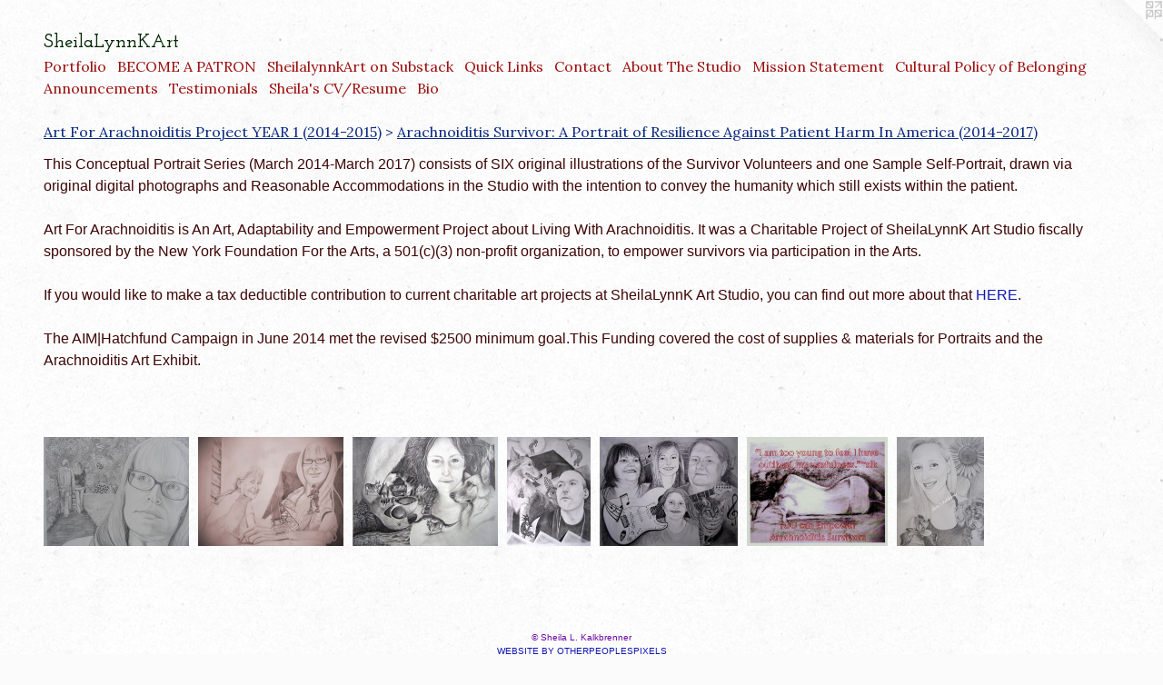

--- FILE ---
content_type: text/html;charset=utf-8
request_url: https://sheilalynnkart.com/section/396432-Arachnoiditis%20Survivor%3A%20A%20Portrait%20of%20Resilience%20Against%20Patient%20Harm%20In%20America%20%282014-2017%29.html
body_size: 9301
content:
<!doctype html><html class="no-js has-flex-styles p-section mobile-title-align--center l-flowing has-mobile-menu-icon--left p-museum mobile-menu-align--center has-text-before-previews "><head><meta charset="utf-8" /><meta content="IE=edge" http-equiv="X-UA-Compatible" /><meta http-equiv="X-OPP-Site-Id" content="18167" /><meta http-equiv="X-OPP-Revision" content="9269" /><meta http-equiv="X-OPP-Locke-Environment" content="production" /><meta http-equiv="X-OPP-Locke-Release" content="v0.0.141" /><title>SheilaLynnKArt </title><link rel="canonical" href="https://sheilalynnkart.com/section/396432-Arachnoiditis%20Survivor%3a%20A%20Portrait%20of%20Resilience%20Against%20Patient%20Harm%20In%20America%20%282014-2017%29.html" /><meta content="website" property="og:type" /><meta property="og:url" content="https://sheilalynnkart.com/section/396432-Arachnoiditis%20Survivor%3a%20A%20Portrait%20of%20Resilience%20Against%20Patient%20Harm%20In%20America%20%282014-2017%29.html" /><meta property="og:title" content="Arachnoiditis Survivor: A Portrait of Resilience Against Patient Harm In America (2014-2017)" /><meta content="width=device-width, initial-scale=1" name="viewport" /><link type="text/css" rel="stylesheet" href="//cdnjs.cloudflare.com/ajax/libs/normalize/3.0.2/normalize.min.css" /><link type="text/css" rel="stylesheet" media="only all" href="//maxcdn.bootstrapcdn.com/font-awesome/4.3.0/css/font-awesome.min.css" /><link type="text/css" rel="stylesheet" media="not all and (min-device-width: 600px) and (min-device-height: 600px)" href="/release/locke/production/v0.0.141/css/small.css" /><link type="text/css" rel="stylesheet" media="only all and (min-device-width: 600px) and (min-device-height: 600px)" href="/release/locke/production/v0.0.141/css/large-flowing.css" /><link type="text/css" rel="stylesheet" media="not all and (min-device-width: 600px) and (min-device-height: 600px)" href="/r17697975900000009269/css/small-site.css" /><link type="text/css" rel="stylesheet" media="only all and (min-device-width: 600px) and (min-device-height: 600px)" href="/r17697975900000009269/css/large-site.css" /><link type="text/css" rel="stylesheet" media="only all and (min-device-width: 600px) and (min-device-height: 600px)" href="//fonts.googleapis.com/css?family=Josefin+Slab:600" /><link type="text/css" rel="stylesheet" media="only all and (min-device-width: 600px) and (min-device-height: 600px)" href="//fonts.googleapis.com/css?family=Lora:400" /><link type="text/css" rel="stylesheet" media="not all and (min-device-width: 600px) and (min-device-height: 600px)" href="//fonts.googleapis.com/css?family=Lora:400&amp;text=MENUHomePrtfliBCO%20ATRShaynkubscQLdg%27V%2F" /><link type="text/css" rel="stylesheet" media="not all and (min-device-width: 600px) and (min-device-height: 600px)" href="//fonts.googleapis.com/css?family=Josefin+Slab:600&amp;text=SheilaLynKArt%20" /><script>window.OPP = window.OPP || {};
OPP.modernMQ = 'only all';
OPP.smallMQ = 'not all and (min-device-width: 600px) and (min-device-height: 600px)';
OPP.largeMQ = 'only all and (min-device-width: 600px) and (min-device-height: 600px)';
OPP.downURI = '/x/1/6/7/18167/.down';
OPP.gracePeriodURI = '/x/1/6/7/18167/.grace_period';
OPP.imgL = function (img) {
  !window.lazySizes && img.onerror();
};
OPP.imgE = function (img) {
  img.onerror = img.onload = null;
  img.src = img.getAttribute('data-src');
  //img.srcset = img.getAttribute('data-srcset');
};</script><script src="/release/locke/production/v0.0.141/js/modernizr.js"></script><script src="/release/locke/production/v0.0.141/js/masonry.js"></script><script src="/release/locke/production/v0.0.141/js/respimage.js"></script><script src="/release/locke/production/v0.0.141/js/ls.aspectratio.js"></script><script src="/release/locke/production/v0.0.141/js/lazysizes.js"></script><script src="/release/locke/production/v0.0.141/js/large.js"></script><script>if (!Modernizr.mq('only all')) { document.write('<link type="text/css" rel="stylesheet" href="/release/locke/production/v0.0.141/css/minimal.css">') }</script><meta name="google-site-verification" content="dZ4HHQnSuiShk-s8Ji8nT-cCsoGDiDFsF5xXu3BXb0Q" /><style>.flex-spacer {
  width: 139.13725px;
  -webkit-box-flex: 10.435294;
  -ms-flex-positive: 10.435294;
  flex-grow: 10.435294;
}

#preview-0, #preview-1, #preview-2 {
  width: 159.93443px;
  -webkit-box-flex: 11.995082;
  -ms-flex-positive: 11.995082;
  flex-grow: 11.995082;
}

#preview-3 {
  width: 91.962616px;
  -webkit-box-flex: 6.8971963;
  -ms-flex-positive: 6.8971963;
  flex-grow: 6.8971963;
}

#preview-4 {
  width: 151.86885px;
  -webkit-box-flex: 11.390164;
  -ms-flex-positive: 11.390164;
  flex-grow: 11.390164;
}

#preview-5 {
  width: 154.42622px;
  -webkit-box-flex: 11.581967;
  -ms-flex-positive: 11.581967;
  flex-grow: 11.581967;
}

#preview-6 {
  width: 95.89984px;
  -webkit-box-flex: 7.192488;
  -ms-flex-positive: 7.192488;
  flex-grow: 7.192488;
}

#preview-0, #preview-1, #preview-2 {
  max-width: 1626px;
}

#preview-3 {
  max-width: 984px;
}

#preview-4 {
  max-width: 1544px;
}

#preview-5 {
  max-width: 1570px;
}

#preview-6 {
  max-width: 1532px;
}

.preview-placeholder, .preview-image {
  font-size: 13.333333px;
}

@media (min-width: 1296px) {

  
  
  .flex-spacer {
    min-width: 139.13725px;
    width: 10.435294%;
  }
  
  #preview-0, #preview-1, #preview-2 {
    min-width: 159.93443px;
    width: 11.995082%;
  }
  
  #preview-3 {
    min-width: 91.962616px;
    width: 6.8971963%;
  }
  
  #preview-4 {
    min-width: 151.86885px;
    width: 11.390164%;
  }
  
  #preview-5 {
    min-width: 154.42622px;
    width: 11.581967%;
  }
  
  #preview-6 {
    min-width: 95.89984px;
    width: 7.192488%;
  }
  
  
  


}

@media (min-width: 4800px) {

  .preview-placeholder, .preview-image {
    font-size: 48.373333px;
  }

}</style><script>(function(i,s,o,g,r,a,m){i['GoogleAnalyticsObject']=r;i[r]=i[r]||function(){
(i[r].q=i[r].q||[]).push(arguments)},i[r].l=1*new Date();a=s.createElement(o),
m=s.getElementsByTagName(o)[0];a.async=1;a.src=g;m.parentNode.insertBefore(a,m)
})(window,document,'script','//www.google-analytics.com/analytics.js','ga');
ga('create', 'UA-42084964-1', 'auto');
ga('send', 'pageview');</script></head><body><a class=" logo hidden--small" href="http://otherpeoplespixels.com/ref/sheilalynnkart.com" title="Website by OtherPeoplesPixels" target="_blank"></a><header id="header"><a class=" site-title" href="/home.html"><span class=" site-title-text u-break-word">SheilaLynnKArt </span><div class=" site-title-media"></div></a><a id="mobile-menu-icon" class="mobile-menu-icon hidden--no-js hidden--large"><svg viewBox="0 0 21 17" width="21" height="17" fill="currentColor"><rect x="0" y="0" width="21" height="3" rx="0"></rect><rect x="0" y="7" width="21" height="3" rx="0"></rect><rect x="0" y="14" width="21" height="3" rx="0"></rect></svg></a></header><nav class=" hidden--large"><ul class=" site-nav"><li class="nav-item nav-home "><a class="nav-link " href="/home.html">Home</a></li><li class="nav-item expanded nav-museum "><a class="nav-link " href="/section/139688.html">Portfolio</a><ul><li class="nav-gallery nav-item expanded "><a class="nav-link " href="/artwork/5224460-2023%20Art%2c%20Blog%20Posts%2c%20Rewards4Patrons.html">2023 Art, Blog Posts, Rewards4U</a></li><li class="nav-gallery nav-item expanded "><a class="nav-link " href="/artwork/5017061-2022%20Art%2c%20Blog%20Posts%2c%20Events%2c%20Studio%20News.html">2022Art,Events,BlogPosts</a></li><li class="nav-gallery nav-item expanded "><a class="nav-link " href="/artwork/5017032-2021%20Art%2c%20Blog%20Posts%2c%20Events%2c%20Studio%20News.html">2021Art,Events,BlogPosts</a></li><li class="nav-gallery nav-item expanded "><a class="nav-link " href="/artwork/5016951-2020%20Art%2c%20Blog%20Posts%2c%20Events%2c%20Studio%20News.html">2020Art,Events,BlogPosts</a></li><li class="nav-item expanded nav-museum "><a class="nav-link " href="/section/461139-Green%20Matters2016-2020.html">Green Matters2016-2020</a><ul><li class="nav-gallery nav-item "><a class="nav-link " href="/section/463217-Organic%20Installation%3b%20Tree%20Project%20.html">Tree Project 2017~2018</a></li><li class="nav-gallery nav-item "><a class="nav-link " href="/section/429639-From%20The%20Wild%20to%20the%20Pantry%202016.html">Wild Edibles 2016</a></li><li class="nav-gallery nav-item "><a class="nav-link " href="/section/454426-Wild%20Craft%20Activities.html">Wild Craft Activities</a></li><li class="nav-gallery nav-item "><a class="nav-link " href="/section/460722-2017%20Trash%20Free%20Challenge.html">Trash Free</a></li><li class="nav-gallery nav-item "><a class="nav-link " href="/section/4611390000000.html">More Green Matters2016-2020</a></li></ul></li><li class="nav-item expanded nav-museum "><a class="nav-link " href="/section/140373-Photo%20Stock%2c%20Prints%2c%20and%20Posters.html">Photo Stock, Prints, and Posters</a><ul><li class="nav-gallery nav-item "><a class="nav-link " href="/section/451787-Digital%20Photostock%20Collection%202017.html">Photostock 2017</a></li><li class="nav-gallery nav-item "><a class="nav-link " href="/section/366542-Flowers%202010%7e2016.html">Flowers</a></li><li class="nav-gallery nav-item "><a class="nav-link " href="/section/423691-Fine%20Food%20Art.html">Food Art</a></li><li class="nav-gallery nav-item "><a class="nav-link " href="/section/372564-One%20Life%20Photo%20Collection%202013.html">One Life Photos 2013</a></li><li class="nav-gallery nav-item "><a class="nav-link " href="/section/365984-Into%20The%20Fire%202013.html">Fire Photos 2013</a></li><li class="nav-gallery nav-item "><a class="nav-link " href="/section/350040-Featured%20Photography%20Favorites.html">PhotoFaves2012</a></li><li class="nav-gallery nav-item "><a class="nav-link " href="/section/321349-Grace%20Happens%202012.html">Grace Happens 2012</a></li></ul></li><li class="nav-item expanded nav-museum "><a class="nav-link " href="/section/139693-Painting%2796-2017.html">Painting'96-2017</a><ul><li class="nav-gallery nav-item "><a class="nav-link " href="/section/451693-2017.html">2017</a></li><li class="nav-gallery nav-item "><a class="nav-link " href="/section/429357-2016.html">2016</a></li><li class="nav-gallery nav-item "><a class="nav-link " href="/section/393408-2014-2015.html">2014-2015</a></li><li class="nav-gallery nav-item "><a class="nav-link " href="/section/372958-2011-2013.html">2011-2013</a></li><li class="nav-gallery nav-item "><a class="nav-link " href="/section/372957-2008-2010.html">2008-2010</a></li><li class="nav-item nav-museum "><a class="nav-link " href="/section/360916-Murals%20.html">Murals </a><ul><li class="nav-gallery nav-item "><a class="nav-link " href="/section/145747-Aquaria%20Mural.html">Aquaria Mural</a></li><li class="nav-gallery nav-item "><a class="nav-link " href="/section/3609160000000.html">More Murals </a></li></ul></li><li class="nav-gallery nav-item "><a class="nav-link " href="/section/145743-Impression%20Collision%202001.html">Impression Collision 2001</a></li><li class="nav-gallery nav-item "><a class="nav-link " href="/section/145746-Abstract%20impressions%202000.html">Abstract Painting</a></li><li class="nav-gallery nav-item "><a class="nav-link " href="/section/145742-Second%20Impressions%201999.html">Second Impressions 1999</a></li><li class="nav-gallery nav-item "><a class="nav-link " href="/section/139695-1996%20Impressions.html">1996 Impressions</a></li></ul></li><li class="nav-item expanded nav-museum "><a class="nav-link " href="/section/139694-Portraits2012-2018%20.html">Portraits2012-2018</a><ul><li class="nav-gallery nav-item "><a class="nav-link " href="/section/327331-Classical%20Portrait%20Gallery%20.html">Classical Portraits</a></li><li class="nav-gallery nav-item "><a class="nav-link " href="/section/393147-Conceptual%20Portraits.html">Conceptual Portraits</a></li><li class="nav-gallery nav-item "><a class="nav-link " href="/section/393148-Pet%20Portraits.html">Pet Portraits
</a></li></ul></li><li class="nav-item expanded nav-museum "><a class="nav-link " href="/section/442602-Drawing%20%26%20Illustration.html">Drawing &amp; Illustration</a><ul><li class="nav-gallery nav-item "><a class="nav-link " href="/section/442763-Wellness%20Garden%20Art%20.html">Wellness Garden Art</a></li><li class="nav-item nav-museum "><a class="nav-link " href="/section/140371-Archived%20sketches.html">Archived sketches</a><ul><li class="nav-gallery nav-item "><a class="nav-link " href="/section/393149-Conceptual%20Drawings.html">Conceptual Drawings</a></li><li class="nav-gallery nav-item "><a class="nav-link " href="/section/393150-Doodles.html">Doodles</a></li><li class="nav-gallery nav-item "><a class="nav-link " href="/section/386755-Observational%20drawings.html">Figure Drawing</a></li><li class="nav-gallery nav-item "><a class="nav-link " href="/section/386626-Root%3a30%20Day%20Journal%20Project%2c%20sharing%20a%20personal%20creative%20journey.html">Art Journal</a></li></ul></li><li class="nav-gallery nav-item "><a class="nav-link " href="/section/4426020000000.html">More Drawing &amp; Illustration</a></li></ul></li><li class="nav-gallery nav-item expanded "><a class="nav-link " href="/section/352905-Adventures%20in%20Creative%20Writing.html">Creative Non-fiction</a></li><li class="nav-item expanded nav-museum "><a class="nav-link " href="/section/219607-Creative%20Community%20Action.html">Arts Services </a><ul><li class="nav-gallery nav-item expanded "><a class="nav-link " href="/section/397153-Belfast%20Organization%20For%20Artists.html">Belfast Organization For Artists</a></li><li class="nav-item expanded nav-museum "><a class="nav-link " href="/section/445470-SWAN%20Days%20Allegany%20County%20NY.html">SWAN Day </a><ul><li class="nav-gallery nav-item "><a class="nav-link " href="/section/487520-2020%20SWAN%20Days%20Allegany%20County%20NY.html">SWAN Days 2020</a></li><li class="nav-gallery nav-item "><a class="nav-link " href="/section/474529-2019%20SWAN%20Days%20Allegany%20County%20NY%20.html">SWAN Days 2019</a></li><li class="nav-gallery nav-item "><a class="nav-link " href="/section/458311-SWAN%20Day%20Allegany%20County%20NY%202018.html">SWAN Day 2018</a></li><li class="nav-gallery nav-item "><a class="nav-link " href="/section/445605-SWAN%20Days%20Allegany%20County%20NY%202017.html">SWAN Day 2017</a></li><li class="nav-gallery nav-item "><a class="nav-link " href="/section/429212-SWAN%20DAYs%20ALLEGANY%20COUNTY%20NY%202016.html">SWAN DAY </a></li><li class="nav-gallery nav-item "><a class="nav-link " href="/section/4454700000000.html">More SWAN Day </a></li></ul></li><li class="nav-item expanded nav-museum "><a class="nav-link " href="/section/390864-Art%20for%20Arachnoiditis%20Awareness.html">Art For Arachnoiditis </a><ul><li class="nav-gallery nav-item expanded "><a class="nav-link " href="/section/394591-About%20Arachnoiditis.html">About Arachnoiditis</a></li><li class="nav-gallery nav-item expanded "><a class="nav-link " href="/section/458115-The%20Art%20For%20Arachnoiditis%20Project%20The%20Final%20Year.html">YEAR 4 Art For Arachnoiditis </a></li><li class="nav-gallery nav-item expanded "><a class="nav-link " href="/section/441749-The%20Art%20For%20Arachnoiditis%20Project%20YEAR%203.html">Art For Arachnoiditis~3</a></li><li class="nav-gallery nav-item expanded "><a class="nav-link " href="/section/404086-Art%20For%20Arachnoiditis%20SHOP.html">Art For Arachnoiditis SHOP</a></li><li class="nav-gallery nav-item expanded "><a class="nav-link " href="/section/414534-The%20Art%20For%20Arachnoiditis%20Project%20YEAR2%28May%202015-%20May%202016%29.html">The Art For Arachnoiditis Project YEAR2
(May 2015- May 2016)</a></li><li class="nav-item expanded nav-museum "><a class="nav-link " href="/section/414535-Art%20For%20Arachnoiditis%20Project%20YEAR%201%20%282014-2015%29.html">Art For Arachnoiditis Project YEAR 1 (2014-2015)</a><ul><li class="nav-gallery nav-item expanded "><a class="nav-link " href="/section/408307-FIRST%20Arachnoiditis%20Survivors%27%20Art%20Exhibit%20.html">Art By Survivors</a></li><li class="nav-item expanded nav-museum "><a class="selected nav-link " href="/section/396432-Arachnoiditis%20Survivor%3a%20A%20Portrait%20of%20Resilience%20Against%20Patient%20Harm%20In%20America%20%282014-2017%29.html">Arachnoiditis Survivor: A Portrait of Resilience Against Patient Harm In America (2014-2017)</a><ul><li class="nav-gallery nav-item expanded "><a class="nav-link " href="/section/418719-Survivor%20Portrait%20for%20Kimberly%20.html">Survivor Portrait for Kimberly </a></li><li class="nav-gallery nav-item expanded "><a class="nav-link " href="/section/418718-Survivor%20Portrait%20for%20Karen%20.html">Survivor Portrait for Karen </a></li><li class="nav-gallery nav-item expanded "><a class="nav-link " href="/section/410388-Survivor%20Portrait%20for%20Melanie%20Lamb.html">Survivor Portrait for Melanie Lamb</a></li><li class="nav-gallery nav-item expanded "><a class="nav-link " href="/section/406535-Survivor%20Portrait%20for%20Kenny%20Brooks.html">Survivor Portrait for Kenny Brooks</a></li><li class="nav-gallery nav-item expanded "><a class="nav-link " href="/section/404803-Survivor%20Portrait%20for%20Jack%20Pavlekovich.html">Survivor Portrait for Jack Pavlekovich</a></li><li class="nav-gallery nav-item expanded "><a class="nav-link " href="/section/418720-Project%20Launch%202014.html">Project Launch 2014</a></li><li class="nav-gallery nav-item expanded "><a class="nav-link " href="/section/3964320000000.html">More Arachnoiditis Survivor: A Portrait of Resilience Against Patient Harm In America (2014-2017)</a></li></ul></li><li class="nav-gallery nav-item expanded "><a class="nav-link " href="/section/391674-Arachnoiditis%20In%20Real%20LifeDigital%20Photography%20Series%20.html">Arachnoiditis In Real Life
Digital Photography Series </a></li><li class="nav-gallery nav-item expanded "><a class="nav-link " href="/section/396627-Empowerment%20Project%20Website%20for%20Arachnoiditis%20Survivors.html">Empowerment Project Website for Arachnoiditis Survivors</a></li><li class="nav-gallery nav-item expanded "><a class="nav-link " href="/section/4145350000000.html">More Art For Arachnoiditis Project YEAR 1 (2014-2015)</a></li></ul></li><li class="nav-gallery nav-item expanded "><a class="nav-link " href="/section/411394-Testimonials%20%26%20Endorsements%20.html">Testimonials </a></li><li class="nav-gallery nav-item expanded "><a class="nav-link " href="/artwork/5165369-Art%20For%20Arachnoiditis%20.html">More Art For Arachnoiditis </a></li></ul></li><li class="nav-gallery nav-item expanded "><a class="nav-link " href="/section/414541-Allegany%20Arts%20Association%20.html">Allegany Arts Association</a></li><li class="nav-gallery nav-item expanded "><a class="nav-link " href="/section/414546-B%7eArter%20For%20Art%20Program.html">B~Arter For Art Program</a></li><li class="nav-gallery nav-item expanded "><a class="nav-link " href="/section/414545-The%20Empowering%20Alliance%20.html">The Empowering Alliance </a></li><li class="nav-gallery nav-item expanded "><a class="nav-link " href="/section/414543-Music%20On%20The%20Lawn.html">Music On The Lawn</a></li><li class="nav-gallery nav-item expanded "><a class="nav-link " href="/section/414540-COMMUNITY%20ACTION%20ANGELS.html">COMMUNITY ACTION ANGELS</a></li><li class="nav-gallery nav-item expanded "><a class="nav-link " href="/artwork/3158849-%22The%20Sound%20of%20Hope%22June%201st%20at%207pmUlysses%2c%20PA.html">More Arts Services </a></li></ul></li><li class="nav-item expanded nav-museum "><a class="nav-link " href="/section/428199-Affordable%20Events%20.html">Affordable Events</a><ul><li class="nav-item nav-museum "><a class="nav-link " href="/section/432988-Creative%20Wellness%20Circle.html">Wellness Circle </a><ul><li class="nav-gallery nav-item "><a class="nav-link " href="/artwork/5293883-October%20.html">2024 Circle</a></li><li class="nav-gallery nav-item "><a class="nav-link " href="/section/475995-2019%20Creative%20Wellness%20Circle%20.html">2019 Circle</a></li><li class="nav-gallery nav-item "><a class="nav-link " href="/section/461206-2018%20Creative%20Wellness%20Circles.html">2018 Wellness Circle Activities </a></li><li class="nav-gallery nav-item "><a class="nav-link " href="/section/461203-Wellness%20Circles%202017.html">Wellness Circles 2017</a></li><li class="nav-gallery nav-item "><a class="nav-link " href="/section/461204-Wellness%20Circle%20Activities%202016.html">2016Wellness Circles </a></li></ul></li><li class="nav-gallery nav-item "><a class="nav-link " href="/section/461668-Creative%20Wellness%20Works%20.html">Creative Wellness Works </a></li><li class="nav-gallery nav-item "><a class="nav-link " href="/section/459606-Small%20Business%20Saturday.html">#ShopSmall Activities</a></li><li class="nav-item nav-museum "><a class="nav-link " href="/section/450911-Artists%20Among%20Us%20.html">Artists Among Us </a><ul><li class="nav-gallery nav-item "><a class="nav-link " href="/section/466884-Artists%20Among%20Us%202018.html">Artists Among Us 2018</a></li><li class="nav-gallery nav-item "><a class="nav-link " href="/section/465480-Artists%20Among%20Us%202017.html">Artists Among Us 2017</a></li><li class="nav-gallery nav-item "><a class="nav-link " href="/artwork/4198900-PROSPECTUS%3aArtists%20Among%20Us%20.html">More Artists Among Us </a></li></ul></li><li class="nav-item nav-museum "><a class="nav-link " href="/section/435616-Remembering%20Special%20Events.html">Events Remembered</a><ul><li class="nav-gallery nav-item "><a class="nav-link " href="/section/139698-News%20Images.html">News Images</a></li><li class="nav-item nav-museum "><a class="nav-link " href="/section/378251-2013%20Show%3aA%20Round%20Now%20In%20A%20Square%20Time%20.html">2013 Show</a><ul><li class="nav-item nav-museum "><a class="nav-link " href="/section/139692-Facing%20phases.html">Facing phases</a><ul><li class="nav-gallery nav-item "><a class="nav-link " href="/section/139701-Still%20Standing%20Installed.html">Still Standing Installed</a></li><li class="nav-gallery nav-item "><a class="nav-link " href="/section/140376-Sherman%20Street%20Garden%20Project.html">Sherman Street Garden Project
</a></li><li class="nav-gallery nav-item "><a class="nav-link " href="/section/194311-A%20World%20Within.html">A World Within</a></li></ul></li><li class="nav-gallery nav-item "><a class="nav-link " href="/section/381028-Mandala%20Project.html">Mandala Project</a></li><li class="nav-gallery nav-item "><a class="nav-link " href="/section/3782510000000.html">More 2013 Show</a></li></ul></li><li class="nav-gallery nav-item "><a class="nav-link " href="/section/4356160000000.html">More Events Remembered</a></li></ul></li></ul></li><li class="nav-item expanded nav-museum "><a class="nav-link " href="/section/360894-STUDIO%20SHOP.html">Studio Shop</a><ul><li class="nav-gallery nav-item "><a class="nav-link " href="/section/530336-My%20Designs%20on%20Things%202024-2025.html">My Designs on Things 2024-2025</a></li><li class="nav-gallery nav-item "><a class="nav-link " href="/section/517758-VIDA%20Designs%202022-2023.html">VIDA Designs 2022-2023</a></li></ul></li><li class="nav-item expanded nav-museum "><a class="nav-link " href="/section/389581-About%20the%20Studio.html">About</a><ul><li class="nav-gallery nav-item "><a class="nav-link " href="/section/394675-Videos%20About%20the%20Studio%2c%20the%20Artist%2c%20and%20the%20Work.html">Videos About the Studio, the Artist, and the Work</a></li><li class="nav-gallery nav-item "><a class="nav-link " href="/section/3895810000000.html">More About</a></li></ul></li></ul></li><li class="nav-outside4 nav-item "><a target="_blank" class="nav-link " href="https://www.patreon.com/SheilaLynnKart?ty=h">BECOME A PATRON</a></li><li class="nav-outside3 nav-item "><a target="_blank" class="nav-link " href="https://substack.com/@sheilalynnkart">SheilalynnkArt on Substack</a></li><li class="nav-links nav-item "><a class="nav-link " href="/links.html">Quick Links</a></li><li class="nav-item nav-contact "><a class="nav-link " href="/contact.html">Contact</a></li><li class="nav-outside1 nav-item "><a class="nav-link " href="/section/389581-About-the-Studio.html">About The Studio</a></li><li class="nav-flex1 nav-item "><a class="nav-link " href="/page/1-Mission%20Statement%20.html">Mission Statement</a></li><li class="nav-item nav-pdf1 "><a target="_blank" class="nav-link " href="//img-cache.oppcdn.com/fixed/18167/assets/A2_ylwy0ytRRWrxj.pdf">Cultural Policy of Belonging</a></li><li class="nav-news nav-item "><a class="nav-link " href="/news.html">Announcements</a></li><li class="nav-item nav-outside0 "><a class="nav-link " href="/section/411394-Testimonials-Endorsements.html">Testimonials</a></li><li class="nav-item nav-pdf2 "><a target="_blank" class="nav-link " href="//img-cache.oppcdn.com/fixed/18167/assets/M1q2uwwInDtaskn0.pdf">Sheila's CV/Resume</a></li><li class="nav-item nav-outside2 "><a class="nav-link " href="/artwork/3052361-Biography.html">Bio</a></li></ul></nav><div class=" content"><nav class=" hidden--small" id="nav"><header><a class=" site-title" href="/home.html"><span class=" site-title-text u-break-word">SheilaLynnKArt </span><div class=" site-title-media"></div></a></header><ul class=" site-nav"><li class="nav-item nav-home "><a class="nav-link " href="/home.html">Home</a></li><li class="nav-item expanded nav-museum "><a class="nav-link " href="/section/139688.html">Portfolio</a><ul><li class="nav-gallery nav-item expanded "><a class="nav-link " href="/artwork/5224460-2023%20Art%2c%20Blog%20Posts%2c%20Rewards4Patrons.html">2023 Art, Blog Posts, Rewards4U</a></li><li class="nav-gallery nav-item expanded "><a class="nav-link " href="/artwork/5017061-2022%20Art%2c%20Blog%20Posts%2c%20Events%2c%20Studio%20News.html">2022Art,Events,BlogPosts</a></li><li class="nav-gallery nav-item expanded "><a class="nav-link " href="/artwork/5017032-2021%20Art%2c%20Blog%20Posts%2c%20Events%2c%20Studio%20News.html">2021Art,Events,BlogPosts</a></li><li class="nav-gallery nav-item expanded "><a class="nav-link " href="/artwork/5016951-2020%20Art%2c%20Blog%20Posts%2c%20Events%2c%20Studio%20News.html">2020Art,Events,BlogPosts</a></li><li class="nav-item expanded nav-museum "><a class="nav-link " href="/section/461139-Green%20Matters2016-2020.html">Green Matters2016-2020</a><ul><li class="nav-gallery nav-item "><a class="nav-link " href="/section/463217-Organic%20Installation%3b%20Tree%20Project%20.html">Tree Project 2017~2018</a></li><li class="nav-gallery nav-item "><a class="nav-link " href="/section/429639-From%20The%20Wild%20to%20the%20Pantry%202016.html">Wild Edibles 2016</a></li><li class="nav-gallery nav-item "><a class="nav-link " href="/section/454426-Wild%20Craft%20Activities.html">Wild Craft Activities</a></li><li class="nav-gallery nav-item "><a class="nav-link " href="/section/460722-2017%20Trash%20Free%20Challenge.html">Trash Free</a></li><li class="nav-gallery nav-item "><a class="nav-link " href="/section/4611390000000.html">More Green Matters2016-2020</a></li></ul></li><li class="nav-item expanded nav-museum "><a class="nav-link " href="/section/140373-Photo%20Stock%2c%20Prints%2c%20and%20Posters.html">Photo Stock, Prints, and Posters</a><ul><li class="nav-gallery nav-item "><a class="nav-link " href="/section/451787-Digital%20Photostock%20Collection%202017.html">Photostock 2017</a></li><li class="nav-gallery nav-item "><a class="nav-link " href="/section/366542-Flowers%202010%7e2016.html">Flowers</a></li><li class="nav-gallery nav-item "><a class="nav-link " href="/section/423691-Fine%20Food%20Art.html">Food Art</a></li><li class="nav-gallery nav-item "><a class="nav-link " href="/section/372564-One%20Life%20Photo%20Collection%202013.html">One Life Photos 2013</a></li><li class="nav-gallery nav-item "><a class="nav-link " href="/section/365984-Into%20The%20Fire%202013.html">Fire Photos 2013</a></li><li class="nav-gallery nav-item "><a class="nav-link " href="/section/350040-Featured%20Photography%20Favorites.html">PhotoFaves2012</a></li><li class="nav-gallery nav-item "><a class="nav-link " href="/section/321349-Grace%20Happens%202012.html">Grace Happens 2012</a></li></ul></li><li class="nav-item expanded nav-museum "><a class="nav-link " href="/section/139693-Painting%2796-2017.html">Painting'96-2017</a><ul><li class="nav-gallery nav-item "><a class="nav-link " href="/section/451693-2017.html">2017</a></li><li class="nav-gallery nav-item "><a class="nav-link " href="/section/429357-2016.html">2016</a></li><li class="nav-gallery nav-item "><a class="nav-link " href="/section/393408-2014-2015.html">2014-2015</a></li><li class="nav-gallery nav-item "><a class="nav-link " href="/section/372958-2011-2013.html">2011-2013</a></li><li class="nav-gallery nav-item "><a class="nav-link " href="/section/372957-2008-2010.html">2008-2010</a></li><li class="nav-item nav-museum "><a class="nav-link " href="/section/360916-Murals%20.html">Murals </a><ul><li class="nav-gallery nav-item "><a class="nav-link " href="/section/145747-Aquaria%20Mural.html">Aquaria Mural</a></li><li class="nav-gallery nav-item "><a class="nav-link " href="/section/3609160000000.html">More Murals </a></li></ul></li><li class="nav-gallery nav-item "><a class="nav-link " href="/section/145743-Impression%20Collision%202001.html">Impression Collision 2001</a></li><li class="nav-gallery nav-item "><a class="nav-link " href="/section/145746-Abstract%20impressions%202000.html">Abstract Painting</a></li><li class="nav-gallery nav-item "><a class="nav-link " href="/section/145742-Second%20Impressions%201999.html">Second Impressions 1999</a></li><li class="nav-gallery nav-item "><a class="nav-link " href="/section/139695-1996%20Impressions.html">1996 Impressions</a></li></ul></li><li class="nav-item expanded nav-museum "><a class="nav-link " href="/section/139694-Portraits2012-2018%20.html">Portraits2012-2018</a><ul><li class="nav-gallery nav-item "><a class="nav-link " href="/section/327331-Classical%20Portrait%20Gallery%20.html">Classical Portraits</a></li><li class="nav-gallery nav-item "><a class="nav-link " href="/section/393147-Conceptual%20Portraits.html">Conceptual Portraits</a></li><li class="nav-gallery nav-item "><a class="nav-link " href="/section/393148-Pet%20Portraits.html">Pet Portraits
</a></li></ul></li><li class="nav-item expanded nav-museum "><a class="nav-link " href="/section/442602-Drawing%20%26%20Illustration.html">Drawing &amp; Illustration</a><ul><li class="nav-gallery nav-item "><a class="nav-link " href="/section/442763-Wellness%20Garden%20Art%20.html">Wellness Garden Art</a></li><li class="nav-item nav-museum "><a class="nav-link " href="/section/140371-Archived%20sketches.html">Archived sketches</a><ul><li class="nav-gallery nav-item "><a class="nav-link " href="/section/393149-Conceptual%20Drawings.html">Conceptual Drawings</a></li><li class="nav-gallery nav-item "><a class="nav-link " href="/section/393150-Doodles.html">Doodles</a></li><li class="nav-gallery nav-item "><a class="nav-link " href="/section/386755-Observational%20drawings.html">Figure Drawing</a></li><li class="nav-gallery nav-item "><a class="nav-link " href="/section/386626-Root%3a30%20Day%20Journal%20Project%2c%20sharing%20a%20personal%20creative%20journey.html">Art Journal</a></li></ul></li><li class="nav-gallery nav-item "><a class="nav-link " href="/section/4426020000000.html">More Drawing &amp; Illustration</a></li></ul></li><li class="nav-gallery nav-item expanded "><a class="nav-link " href="/section/352905-Adventures%20in%20Creative%20Writing.html">Creative Non-fiction</a></li><li class="nav-item expanded nav-museum "><a class="nav-link " href="/section/219607-Creative%20Community%20Action.html">Arts Services </a><ul><li class="nav-gallery nav-item expanded "><a class="nav-link " href="/section/397153-Belfast%20Organization%20For%20Artists.html">Belfast Organization For Artists</a></li><li class="nav-item expanded nav-museum "><a class="nav-link " href="/section/445470-SWAN%20Days%20Allegany%20County%20NY.html">SWAN Day </a><ul><li class="nav-gallery nav-item "><a class="nav-link " href="/section/487520-2020%20SWAN%20Days%20Allegany%20County%20NY.html">SWAN Days 2020</a></li><li class="nav-gallery nav-item "><a class="nav-link " href="/section/474529-2019%20SWAN%20Days%20Allegany%20County%20NY%20.html">SWAN Days 2019</a></li><li class="nav-gallery nav-item "><a class="nav-link " href="/section/458311-SWAN%20Day%20Allegany%20County%20NY%202018.html">SWAN Day 2018</a></li><li class="nav-gallery nav-item "><a class="nav-link " href="/section/445605-SWAN%20Days%20Allegany%20County%20NY%202017.html">SWAN Day 2017</a></li><li class="nav-gallery nav-item "><a class="nav-link " href="/section/429212-SWAN%20DAYs%20ALLEGANY%20COUNTY%20NY%202016.html">SWAN DAY </a></li><li class="nav-gallery nav-item "><a class="nav-link " href="/section/4454700000000.html">More SWAN Day </a></li></ul></li><li class="nav-item expanded nav-museum "><a class="nav-link " href="/section/390864-Art%20for%20Arachnoiditis%20Awareness.html">Art For Arachnoiditis </a><ul><li class="nav-gallery nav-item expanded "><a class="nav-link " href="/section/394591-About%20Arachnoiditis.html">About Arachnoiditis</a></li><li class="nav-gallery nav-item expanded "><a class="nav-link " href="/section/458115-The%20Art%20For%20Arachnoiditis%20Project%20The%20Final%20Year.html">YEAR 4 Art For Arachnoiditis </a></li><li class="nav-gallery nav-item expanded "><a class="nav-link " href="/section/441749-The%20Art%20For%20Arachnoiditis%20Project%20YEAR%203.html">Art For Arachnoiditis~3</a></li><li class="nav-gallery nav-item expanded "><a class="nav-link " href="/section/404086-Art%20For%20Arachnoiditis%20SHOP.html">Art For Arachnoiditis SHOP</a></li><li class="nav-gallery nav-item expanded "><a class="nav-link " href="/section/414534-The%20Art%20For%20Arachnoiditis%20Project%20YEAR2%28May%202015-%20May%202016%29.html">The Art For Arachnoiditis Project YEAR2
(May 2015- May 2016)</a></li><li class="nav-item expanded nav-museum "><a class="nav-link " href="/section/414535-Art%20For%20Arachnoiditis%20Project%20YEAR%201%20%282014-2015%29.html">Art For Arachnoiditis Project YEAR 1 (2014-2015)</a><ul><li class="nav-gallery nav-item expanded "><a class="nav-link " href="/section/408307-FIRST%20Arachnoiditis%20Survivors%27%20Art%20Exhibit%20.html">Art By Survivors</a></li><li class="nav-item expanded nav-museum "><a class="selected nav-link " href="/section/396432-Arachnoiditis%20Survivor%3a%20A%20Portrait%20of%20Resilience%20Against%20Patient%20Harm%20In%20America%20%282014-2017%29.html">Arachnoiditis Survivor: A Portrait of Resilience Against Patient Harm In America (2014-2017)</a><ul><li class="nav-gallery nav-item expanded "><a class="nav-link " href="/section/418719-Survivor%20Portrait%20for%20Kimberly%20.html">Survivor Portrait for Kimberly </a></li><li class="nav-gallery nav-item expanded "><a class="nav-link " href="/section/418718-Survivor%20Portrait%20for%20Karen%20.html">Survivor Portrait for Karen </a></li><li class="nav-gallery nav-item expanded "><a class="nav-link " href="/section/410388-Survivor%20Portrait%20for%20Melanie%20Lamb.html">Survivor Portrait for Melanie Lamb</a></li><li class="nav-gallery nav-item expanded "><a class="nav-link " href="/section/406535-Survivor%20Portrait%20for%20Kenny%20Brooks.html">Survivor Portrait for Kenny Brooks</a></li><li class="nav-gallery nav-item expanded "><a class="nav-link " href="/section/404803-Survivor%20Portrait%20for%20Jack%20Pavlekovich.html">Survivor Portrait for Jack Pavlekovich</a></li><li class="nav-gallery nav-item expanded "><a class="nav-link " href="/section/418720-Project%20Launch%202014.html">Project Launch 2014</a></li><li class="nav-gallery nav-item expanded "><a class="nav-link " href="/section/3964320000000.html">More Arachnoiditis Survivor: A Portrait of Resilience Against Patient Harm In America (2014-2017)</a></li></ul></li><li class="nav-gallery nav-item expanded "><a class="nav-link " href="/section/391674-Arachnoiditis%20In%20Real%20LifeDigital%20Photography%20Series%20.html">Arachnoiditis In Real Life
Digital Photography Series </a></li><li class="nav-gallery nav-item expanded "><a class="nav-link " href="/section/396627-Empowerment%20Project%20Website%20for%20Arachnoiditis%20Survivors.html">Empowerment Project Website for Arachnoiditis Survivors</a></li><li class="nav-gallery nav-item expanded "><a class="nav-link " href="/section/4145350000000.html">More Art For Arachnoiditis Project YEAR 1 (2014-2015)</a></li></ul></li><li class="nav-gallery nav-item expanded "><a class="nav-link " href="/section/411394-Testimonials%20%26%20Endorsements%20.html">Testimonials </a></li><li class="nav-gallery nav-item expanded "><a class="nav-link " href="/artwork/5165369-Art%20For%20Arachnoiditis%20.html">More Art For Arachnoiditis </a></li></ul></li><li class="nav-gallery nav-item expanded "><a class="nav-link " href="/section/414541-Allegany%20Arts%20Association%20.html">Allegany Arts Association</a></li><li class="nav-gallery nav-item expanded "><a class="nav-link " href="/section/414546-B%7eArter%20For%20Art%20Program.html">B~Arter For Art Program</a></li><li class="nav-gallery nav-item expanded "><a class="nav-link " href="/section/414545-The%20Empowering%20Alliance%20.html">The Empowering Alliance </a></li><li class="nav-gallery nav-item expanded "><a class="nav-link " href="/section/414543-Music%20On%20The%20Lawn.html">Music On The Lawn</a></li><li class="nav-gallery nav-item expanded "><a class="nav-link " href="/section/414540-COMMUNITY%20ACTION%20ANGELS.html">COMMUNITY ACTION ANGELS</a></li><li class="nav-gallery nav-item expanded "><a class="nav-link " href="/artwork/3158849-%22The%20Sound%20of%20Hope%22June%201st%20at%207pmUlysses%2c%20PA.html">More Arts Services </a></li></ul></li><li class="nav-item expanded nav-museum "><a class="nav-link " href="/section/428199-Affordable%20Events%20.html">Affordable Events</a><ul><li class="nav-item nav-museum "><a class="nav-link " href="/section/432988-Creative%20Wellness%20Circle.html">Wellness Circle </a><ul><li class="nav-gallery nav-item "><a class="nav-link " href="/artwork/5293883-October%20.html">2024 Circle</a></li><li class="nav-gallery nav-item "><a class="nav-link " href="/section/475995-2019%20Creative%20Wellness%20Circle%20.html">2019 Circle</a></li><li class="nav-gallery nav-item "><a class="nav-link " href="/section/461206-2018%20Creative%20Wellness%20Circles.html">2018 Wellness Circle Activities </a></li><li class="nav-gallery nav-item "><a class="nav-link " href="/section/461203-Wellness%20Circles%202017.html">Wellness Circles 2017</a></li><li class="nav-gallery nav-item "><a class="nav-link " href="/section/461204-Wellness%20Circle%20Activities%202016.html">2016Wellness Circles </a></li></ul></li><li class="nav-gallery nav-item "><a class="nav-link " href="/section/461668-Creative%20Wellness%20Works%20.html">Creative Wellness Works </a></li><li class="nav-gallery nav-item "><a class="nav-link " href="/section/459606-Small%20Business%20Saturday.html">#ShopSmall Activities</a></li><li class="nav-item nav-museum "><a class="nav-link " href="/section/450911-Artists%20Among%20Us%20.html">Artists Among Us </a><ul><li class="nav-gallery nav-item "><a class="nav-link " href="/section/466884-Artists%20Among%20Us%202018.html">Artists Among Us 2018</a></li><li class="nav-gallery nav-item "><a class="nav-link " href="/section/465480-Artists%20Among%20Us%202017.html">Artists Among Us 2017</a></li><li class="nav-gallery nav-item "><a class="nav-link " href="/artwork/4198900-PROSPECTUS%3aArtists%20Among%20Us%20.html">More Artists Among Us </a></li></ul></li><li class="nav-item nav-museum "><a class="nav-link " href="/section/435616-Remembering%20Special%20Events.html">Events Remembered</a><ul><li class="nav-gallery nav-item "><a class="nav-link " href="/section/139698-News%20Images.html">News Images</a></li><li class="nav-item nav-museum "><a class="nav-link " href="/section/378251-2013%20Show%3aA%20Round%20Now%20In%20A%20Square%20Time%20.html">2013 Show</a><ul><li class="nav-item nav-museum "><a class="nav-link " href="/section/139692-Facing%20phases.html">Facing phases</a><ul><li class="nav-gallery nav-item "><a class="nav-link " href="/section/139701-Still%20Standing%20Installed.html">Still Standing Installed</a></li><li class="nav-gallery nav-item "><a class="nav-link " href="/section/140376-Sherman%20Street%20Garden%20Project.html">Sherman Street Garden Project
</a></li><li class="nav-gallery nav-item "><a class="nav-link " href="/section/194311-A%20World%20Within.html">A World Within</a></li></ul></li><li class="nav-gallery nav-item "><a class="nav-link " href="/section/381028-Mandala%20Project.html">Mandala Project</a></li><li class="nav-gallery nav-item "><a class="nav-link " href="/section/3782510000000.html">More 2013 Show</a></li></ul></li><li class="nav-gallery nav-item "><a class="nav-link " href="/section/4356160000000.html">More Events Remembered</a></li></ul></li></ul></li><li class="nav-item expanded nav-museum "><a class="nav-link " href="/section/360894-STUDIO%20SHOP.html">Studio Shop</a><ul><li class="nav-gallery nav-item "><a class="nav-link " href="/section/530336-My%20Designs%20on%20Things%202024-2025.html">My Designs on Things 2024-2025</a></li><li class="nav-gallery nav-item "><a class="nav-link " href="/section/517758-VIDA%20Designs%202022-2023.html">VIDA Designs 2022-2023</a></li></ul></li><li class="nav-item expanded nav-museum "><a class="nav-link " href="/section/389581-About%20the%20Studio.html">About</a><ul><li class="nav-gallery nav-item "><a class="nav-link " href="/section/394675-Videos%20About%20the%20Studio%2c%20the%20Artist%2c%20and%20the%20Work.html">Videos About the Studio, the Artist, and the Work</a></li><li class="nav-gallery nav-item "><a class="nav-link " href="/section/3895810000000.html">More About</a></li></ul></li></ul></li><li class="nav-outside4 nav-item "><a target="_blank" class="nav-link " href="https://www.patreon.com/SheilaLynnKart?ty=h">BECOME A PATRON</a></li><li class="nav-outside3 nav-item "><a target="_blank" class="nav-link " href="https://substack.com/@sheilalynnkart">SheilalynnkArt on Substack</a></li><li class="nav-links nav-item "><a class="nav-link " href="/links.html">Quick Links</a></li><li class="nav-item nav-contact "><a class="nav-link " href="/contact.html">Contact</a></li><li class="nav-outside1 nav-item "><a class="nav-link " href="/section/389581-About-the-Studio.html">About The Studio</a></li><li class="nav-flex1 nav-item "><a class="nav-link " href="/page/1-Mission%20Statement%20.html">Mission Statement</a></li><li class="nav-item nav-pdf1 "><a target="_blank" class="nav-link " href="//img-cache.oppcdn.com/fixed/18167/assets/A2_ylwy0ytRRWrxj.pdf">Cultural Policy of Belonging</a></li><li class="nav-news nav-item "><a class="nav-link " href="/news.html">Announcements</a></li><li class="nav-item nav-outside0 "><a class="nav-link " href="/section/411394-Testimonials-Endorsements.html">Testimonials</a></li><li class="nav-item nav-pdf2 "><a target="_blank" class="nav-link " href="//img-cache.oppcdn.com/fixed/18167/assets/M1q2uwwInDtaskn0.pdf">Sheila's CV/Resume</a></li><li class="nav-item nav-outside2 "><a class="nav-link " href="/artwork/3052361-Biography.html">Bio</a></li></ul><footer><div class=" copyright">© Sheila L. Kalkbrenner</div><div class=" credit"><a href="http://otherpeoplespixels.com/ref/sheilalynnkart.com" target="_blank">Website by OtherPeoplesPixels</a></div></footer></nav><main id="main"><div class=" page"><script src="/release/locke/production/v0.0.141/js/gallery.js"></script><h1 class="section-title title"><a class=" title-segment hidden--small" href="/section/414535-Art%20For%20Arachnoiditis%20Project%20YEAR%201%20%282014-2015%29.html">Art For Arachnoiditis Project YEAR 1 (2014-2015)</a><span class=" title-sep hidden--small"> &gt; </span><span class=" title-segment">Arachnoiditis Survivor: A Portrait of Resilience Against Patient Harm In America (2014-2017)</span></h1><div class="description t-full-width wordy description-0 u-break-word border-color "><p>This Conceptual Portrait Series (March 2014-March 2017) consists of SIX original illustrations of the Survivor Volunteers and one Sample Self-Portrait, drawn via original digital photographs and Reasonable Accommodations in the Studio with the intention to convey the humanity which still exists within the patient.</p><p>Art For Arachnoiditis is An Art, Adaptability and Empowerment Project about Living With Arachnoiditis. It was a Charitable Project of SheilaLynnK Art Studio fiscally sponsored by the New York Foundation For the Arts, a 501(c)(3) non-profit organization, to empower survivors via participation in the Arts.</p><p>If you would like to make a tax deductible contribution to current charitable art projects at SheilaLynnK Art Studio, you can find out more about that <a target="_blank" shape="rect" href="https://fundraising.fracturedatlas.org/sheilalynnk-art-studio">HERE</a>.</p><p>The AIM|Hatchfund Campaign in June 2014 met the revised $2500 minimum goal.This Funding covered the cost of supplies &amp; materials for Portraits and the Arachnoiditis Art Exhibit.  <br clear="none" /> <br clear="none" /> <br clear="none" /></p></div><div class=" previews"><div id="preview-0" class="subfolder preview image media-and-info"><a class=" media" href="/section/418719-Survivor%20Portrait%20for%20Kimberly%20.html"><div class=" preview-image ratio-box rb-auto"><div class="tb-dark text-box tb-hover tb-screen hidden--small"><div class=" tb-inner"><span class=" u-underline">Survivor Portrait for Kimberly </span></div><svg class=" tb-mask" fill="transparent" width="100%" height="100%"><image width="100%" height="100%" id="preview-0-tb-mask-image" xlink:href="data:image/svg+xml;charset=UTF-8,%3Csvg%20xmlns%3D%27http%3A%2F%2Fwww.w3.org%2F2000%2Fsvg%27%20viewbox%3D%270%200%201626%201220%27%20width%3D%271626px%27%20height%3D%271220px%27%3E%3C%2Fsvg%3E" href="data:image/svg+xml;charset=UTF-8,%3Csvg%20xmlns%3D%27http%3A%2F%2Fwww.w3.org%2F2000%2Fsvg%27%20viewbox%3D%270%200%201626%201220%27%20width%3D%271626px%27%20height%3D%271220px%27%3E%3C%2Fsvg%3E" preserveAspectRatio="none"></image><rect width="100%" height="100%"></rect></svg></div><img onerror="OPP.imgE(this);" alt="Survivor Portrait for Kimberly " data-srcset="//img-cache.oppcdn.com/img/v1.0/s:18167/t:QkxBTksrVEVYVCtIRVJF/p:12/g:tl/o:2.5/a:50/q:90/2520x1220-XQpxRi4YwawbnuRE.jpg/1626x1220/7e8c3988f45a2fd47825fd13274ad018.jpg 1626w,
//img-cache.oppcdn.com/img/v1.0/s:18167/t:QkxBTksrVEVYVCtIRVJF/p:12/g:tl/o:2.5/a:50/q:90/1640x830-XQpxRi4YwawbnuRE.jpg/1106x830/4c8cc1005489a1d521c5924571dfd04e.jpg 1106w,
//img-cache.oppcdn.com/img/v1.0/s:18167/t:QkxBTksrVEVYVCtIRVJF/p:12/g:tl/o:2.5/a:50/q:90/984x4096-XQpxRi4YwawbnuRE.jpg/984x738/1cb68ff6852b88d55a277d95337545bd.jpg 984w,
//img-cache.oppcdn.com/img/v1.0/s:18167/t:QkxBTksrVEVYVCtIRVJF/p:12/g:tl/o:2.5/a:50/q:90/1400x720-XQpxRi4YwawbnuRE.jpg/960x720/3469c7f093442f561d4ea802530f65d9.jpg 960w,
//img-cache.oppcdn.com/img/v1.0/s:18167/t:QkxBTksrVEVYVCtIRVJF/p:12/g:tl/o:2.5/a:50/q:90/984x588-XQpxRi4YwawbnuRE.jpg/784x588/9bde09c23854230f01d9928f9a53056f.jpg 784w,
//img-cache.oppcdn.com/fixed/18167/assets/XQpxRi4YwawbnuRE.jpg 640w" src="data:image/svg+xml;charset=UTF-8,%3Csvg%20xmlns%3D%27http%3A%2F%2Fwww.w3.org%2F2000%2Fsvg%27%20viewbox%3D%270%200%201626%201220%27%20width%3D%271626px%27%20height%3D%271220px%27%3E%3C%2Fsvg%3E" onload="OPP.imgL(this);" data-tb-mask-image-id="preview-0-tb-mask-image" data-sizes="auto" class="u-img lazyload hidden--no-js " data-src="//img-cache.oppcdn.com/fixed/18167/assets/XQpxRi4YwawbnuRE.jpg" data-aspectratio="1626/1220" /><noscript><img class="u-img " alt="Survivor Portrait for Kimberly " src="//img-cache.oppcdn.com/fixed/18167/assets/XQpxRi4YwawbnuRE.jpg" /></noscript></div></a><div class="hidden--large info border-color"><div class=" wall-text border-color"><div class=" wt-item wt-title"><a href="/section/418719-Survivor%20Portrait%20for%20Kimberly%20.html">Survivor Portrait for Kimberly </a></div></div></div></div><div id="preview-1" class="subfolder preview image media-and-info"><a class=" media" href="/section/418718-Survivor%20Portrait%20for%20Karen%20.html"><div class=" preview-image ratio-box rb-auto"><div class="tb-dark text-box tb-hover tb-screen hidden--small"><div class=" tb-inner"><span class=" u-underline">Survivor Portrait for Karen </span></div><svg class=" tb-mask" fill="transparent" width="100%" height="100%"><image width="100%" height="100%" id="preview-1-tb-mask-image" xlink:href="data:image/svg+xml;charset=UTF-8,%3Csvg%20xmlns%3D%27http%3A%2F%2Fwww.w3.org%2F2000%2Fsvg%27%20viewbox%3D%270%200%201626%201220%27%20width%3D%271626px%27%20height%3D%271220px%27%3E%3C%2Fsvg%3E" href="data:image/svg+xml;charset=UTF-8,%3Csvg%20xmlns%3D%27http%3A%2F%2Fwww.w3.org%2F2000%2Fsvg%27%20viewbox%3D%270%200%201626%201220%27%20width%3D%271626px%27%20height%3D%271220px%27%3E%3C%2Fsvg%3E" preserveAspectRatio="none"></image><rect width="100%" height="100%"></rect></svg></div><img onerror="OPP.imgE(this);" alt="Survivor Portrait for Karen " data-srcset="//img-cache.oppcdn.com/img/v1.0/s:18167/t:QkxBTksrVEVYVCtIRVJF/p:12/g:tl/o:2.5/a:50/q:90/2520x1220-Zv9oKWuLDr4huzkh.jpg/1626x1220/02c0c883c5fe4446136de5d878f291df.jpg 1626w,
//img-cache.oppcdn.com/img/v1.0/s:18167/t:QkxBTksrVEVYVCtIRVJF/p:12/g:tl/o:2.5/a:50/q:90/1640x830-Zv9oKWuLDr4huzkh.jpg/1106x830/9541310f67e6c3937cfaa83ac8410ecd.jpg 1106w,
//img-cache.oppcdn.com/img/v1.0/s:18167/t:QkxBTksrVEVYVCtIRVJF/p:12/g:tl/o:2.5/a:50/q:90/984x4096-Zv9oKWuLDr4huzkh.jpg/984x738/1d0bc04a2ff80764f33123b969b54631.jpg 984w,
//img-cache.oppcdn.com/img/v1.0/s:18167/t:QkxBTksrVEVYVCtIRVJF/p:12/g:tl/o:2.5/a:50/q:90/1400x720-Zv9oKWuLDr4huzkh.jpg/960x720/02eaf7e25ac92ef57f00a142b0990bdd.jpg 960w,
//img-cache.oppcdn.com/img/v1.0/s:18167/t:QkxBTksrVEVYVCtIRVJF/p:12/g:tl/o:2.5/a:50/q:90/984x588-Zv9oKWuLDr4huzkh.jpg/784x588/774cfbe58a2ffdad64f38330b00360c5.jpg 784w,
//img-cache.oppcdn.com/fixed/18167/assets/Zv9oKWuLDr4huzkh.jpg 640w" src="data:image/svg+xml;charset=UTF-8,%3Csvg%20xmlns%3D%27http%3A%2F%2Fwww.w3.org%2F2000%2Fsvg%27%20viewbox%3D%270%200%201626%201220%27%20width%3D%271626px%27%20height%3D%271220px%27%3E%3C%2Fsvg%3E" onload="OPP.imgL(this);" data-tb-mask-image-id="preview-1-tb-mask-image" data-sizes="auto" class="u-img lazyload hidden--no-js " data-src="//img-cache.oppcdn.com/fixed/18167/assets/Zv9oKWuLDr4huzkh.jpg" data-aspectratio="1626/1220" /><noscript><img class="u-img " alt="Survivor Portrait for Karen " src="//img-cache.oppcdn.com/fixed/18167/assets/Zv9oKWuLDr4huzkh.jpg" /></noscript></div></a><div class="hidden--large info border-color"><div class=" wall-text border-color"><div class=" wt-item wt-title"><a href="/section/418718-Survivor%20Portrait%20for%20Karen%20.html">Survivor Portrait for Karen </a></div></div></div></div><div id="preview-2" class="subfolder preview image media-and-info"><a class=" media" href="/section/410388-Survivor%20Portrait%20for%20Melanie%20Lamb.html"><div class=" preview-image ratio-box rb-auto"><div class="tb-dark text-box tb-hover tb-screen hidden--small"><div class=" tb-inner"><span class=" u-underline">Survivor Portrait for Melanie Lamb</span></div><svg class=" tb-mask" fill="transparent" width="100%" height="100%"><image width="100%" height="100%" id="preview-2-tb-mask-image" xlink:href="data:image/svg+xml;charset=UTF-8,%3Csvg%20xmlns%3D%27http%3A%2F%2Fwww.w3.org%2F2000%2Fsvg%27%20viewbox%3D%270%200%201626%201220%27%20width%3D%271626px%27%20height%3D%271220px%27%3E%3C%2Fsvg%3E" href="data:image/svg+xml;charset=UTF-8,%3Csvg%20xmlns%3D%27http%3A%2F%2Fwww.w3.org%2F2000%2Fsvg%27%20viewbox%3D%270%200%201626%201220%27%20width%3D%271626px%27%20height%3D%271220px%27%3E%3C%2Fsvg%3E" preserveAspectRatio="none"></image><rect width="100%" height="100%"></rect></svg></div><img onerror="OPP.imgE(this);" alt="Survivor Portrait for Melanie Lamb" data-srcset="//img-cache.oppcdn.com/img/v1.0/s:18167/t:QkxBTksrVEVYVCtIRVJF/p:12/g:tl/o:2.5/a:50/q:90/2520x1220-0LTZ3aDrKsJFte9a.jpg/1626x1220/ddc0b8c2465a99959407dad85050c6a9.jpg 1626w,
//img-cache.oppcdn.com/img/v1.0/s:18167/t:QkxBTksrVEVYVCtIRVJF/p:12/g:tl/o:2.5/a:50/q:90/1640x830-0LTZ3aDrKsJFte9a.jpg/1106x830/416d8f5aa40d8884c4a1f026740b45a5.jpg 1106w,
//img-cache.oppcdn.com/img/v1.0/s:18167/t:QkxBTksrVEVYVCtIRVJF/p:12/g:tl/o:2.5/a:50/q:90/984x4096-0LTZ3aDrKsJFte9a.jpg/984x738/42814cf272c950780f71559a13faef82.jpg 984w,
//img-cache.oppcdn.com/img/v1.0/s:18167/t:QkxBTksrVEVYVCtIRVJF/p:12/g:tl/o:2.5/a:50/q:90/1400x720-0LTZ3aDrKsJFte9a.jpg/960x720/6fa3f4ff1ac793b032575cd786a78c47.jpg 960w,
//img-cache.oppcdn.com/img/v1.0/s:18167/t:QkxBTksrVEVYVCtIRVJF/p:12/g:tl/o:2.5/a:50/q:90/984x588-0LTZ3aDrKsJFte9a.jpg/784x588/98b57949dc2b325c5757d5c70af3871d.jpg 784w,
//img-cache.oppcdn.com/fixed/18167/assets/0LTZ3aDrKsJFte9a.jpg 640w" src="data:image/svg+xml;charset=UTF-8,%3Csvg%20xmlns%3D%27http%3A%2F%2Fwww.w3.org%2F2000%2Fsvg%27%20viewbox%3D%270%200%201626%201220%27%20width%3D%271626px%27%20height%3D%271220px%27%3E%3C%2Fsvg%3E" onload="OPP.imgL(this);" data-tb-mask-image-id="preview-2-tb-mask-image" data-sizes="auto" class="u-img lazyload hidden--no-js " data-src="//img-cache.oppcdn.com/fixed/18167/assets/0LTZ3aDrKsJFte9a.jpg" data-aspectratio="1626/1220" /><noscript><img class="u-img " alt="Survivor Portrait for Melanie Lamb" src="//img-cache.oppcdn.com/fixed/18167/assets/0LTZ3aDrKsJFte9a.jpg" /></noscript></div></a><div class="hidden--large info border-color"><div class=" wall-text border-color"><div class=" wt-item wt-title"><a href="/section/410388-Survivor%20Portrait%20for%20Melanie%20Lamb.html">Survivor Portrait for Melanie Lamb</a></div></div></div></div><div id="preview-3" class="subfolder preview image media-and-info"><a class=" media" href="/section/406535-Survivor%20Portrait%20for%20Kenny%20Brooks.html"><div class=" preview-image ratio-box rb-auto"><div class="tb-dark text-box tb-hover tb-screen hidden--small"><div class=" tb-inner"><span class=" u-underline">Survivor Portrait for Kenny Brooks</span></div><svg class=" tb-mask" fill="transparent" width="100%" height="100%"><image width="100%" height="100%" id="preview-3-tb-mask-image" xlink:href="data:image/svg+xml;charset=UTF-8,%3Csvg%20xmlns%3D%27http%3A%2F%2Fwww.w3.org%2F2000%2Fsvg%27%20viewbox%3D%270%200%20984%201284%27%20width%3D%27984px%27%20height%3D%271284px%27%3E%3C%2Fsvg%3E" href="data:image/svg+xml;charset=UTF-8,%3Csvg%20xmlns%3D%27http%3A%2F%2Fwww.w3.org%2F2000%2Fsvg%27%20viewbox%3D%270%200%20984%201284%27%20width%3D%27984px%27%20height%3D%271284px%27%3E%3C%2Fsvg%3E" preserveAspectRatio="none"></image><rect width="100%" height="100%"></rect></svg></div><img onerror="OPP.imgE(this);" alt="Survivor Portrait for Kenny Brooks" data-srcset="//img-cache.oppcdn.com/img/v1.0/s:18167/t:QkxBTksrVEVYVCtIRVJF/p:12/g:tl/o:2.5/a:50/q:90/984x4096-pVrh5KS1aYXZlCQz.jpg/984x1284/11f945ac80b9e3cb6978a1b19aed6348.jpg 984w,
//img-cache.oppcdn.com/img/v1.0/s:18167/t:QkxBTksrVEVYVCtIRVJF/p:12/g:tl/o:2.5/a:50/q:90/2520x1220-pVrh5KS1aYXZlCQz.jpg/934x1220/8a912922e8ce66a1a1a1c2c26677b122.jpg 934w,
//img-cache.oppcdn.com/img/v1.0/s:18167/t:QkxBTksrVEVYVCtIRVJF/p:12/g:tl/o:2.5/a:50/q:90/640x4096-pVrh5KS1aYXZlCQz.jpg/640x835/475f0de54b5ccefe60df9d6b7efaa1d0.jpg 640w,
//img-cache.oppcdn.com/img/v1.0/s:18167/t:QkxBTksrVEVYVCtIRVJF/p:12/g:tl/o:2.5/a:50/q:90/1640x830-pVrh5KS1aYXZlCQz.jpg/635x830/601ab69e12c079984134d90d3c0674ff.jpg 635w,
//img-cache.oppcdn.com/img/v1.0/s:18167/t:QkxBTksrVEVYVCtIRVJF/p:12/g:tl/o:2.5/a:50/q:90/1400x720-pVrh5KS1aYXZlCQz.jpg/551x720/09a42eb1c2a3702609f726baa5455ef6.jpg 551w,
//img-cache.oppcdn.com/img/v1.0/s:18167/t:QkxBTksrVEVYVCtIRVJF/p:12/g:tl/o:2.5/a:50/q:90/984x588-pVrh5KS1aYXZlCQz.jpg/450x588/4ae10e5790e446193dd68aacee80884d.jpg 450w,
//img-cache.oppcdn.com/fixed/18167/assets/pVrh5KS1aYXZlCQz.jpg 367w" src="data:image/svg+xml;charset=UTF-8,%3Csvg%20xmlns%3D%27http%3A%2F%2Fwww.w3.org%2F2000%2Fsvg%27%20viewbox%3D%270%200%20984%201284%27%20width%3D%27984px%27%20height%3D%271284px%27%3E%3C%2Fsvg%3E" onload="OPP.imgL(this);" data-tb-mask-image-id="preview-3-tb-mask-image" data-sizes="auto" class="u-img lazyload hidden--no-js " data-src="//img-cache.oppcdn.com/fixed/18167/assets/pVrh5KS1aYXZlCQz.jpg" data-aspectratio="984/1284" /><noscript><img class="u-img " alt="Survivor Portrait for Kenny Brooks" src="//img-cache.oppcdn.com/fixed/18167/assets/pVrh5KS1aYXZlCQz.jpg" /></noscript></div></a><div class="hidden--large info border-color"><div class=" wall-text border-color"><div class=" wt-item wt-title"><a href="/section/406535-Survivor%20Portrait%20for%20Kenny%20Brooks.html">Survivor Portrait for Kenny Brooks</a></div></div></div></div><div id="preview-4" class="subfolder preview image media-and-info"><a class=" media" href="/section/404803-Survivor%20Portrait%20for%20Jack%20Pavlekovich.html"><div class=" preview-image ratio-box rb-auto"><div class="tb-dark text-box tb-hover tb-screen hidden--small"><div class=" tb-inner"><span class=" u-underline">Survivor Portrait for Jack Pavlekovich</span></div><svg class=" tb-mask" fill="transparent" width="100%" height="100%"><image width="100%" height="100%" id="preview-4-tb-mask-image" xlink:href="data:image/svg+xml;charset=UTF-8,%3Csvg%20xmlns%3D%27http%3A%2F%2Fwww.w3.org%2F2000%2Fsvg%27%20viewbox%3D%270%200%201544%201220%27%20width%3D%271544px%27%20height%3D%271220px%27%3E%3C%2Fsvg%3E" href="data:image/svg+xml;charset=UTF-8,%3Csvg%20xmlns%3D%27http%3A%2F%2Fwww.w3.org%2F2000%2Fsvg%27%20viewbox%3D%270%200%201544%201220%27%20width%3D%271544px%27%20height%3D%271220px%27%3E%3C%2Fsvg%3E" preserveAspectRatio="none"></image><rect width="100%" height="100%"></rect></svg></div><img onerror="OPP.imgE(this);" alt="art for arachnoiditis, arachnoiditis survivor, fine art, family portraits" data-srcset="//img-cache.oppcdn.com/img/v1.0/s:18167/t:QkxBTksrVEVYVCtIRVJF/p:12/g:tl/o:2.5/a:50/q:90/2520x1220-WWGqN5I5mSlrNkVF.jpg/1544x1220/37b0c607217c44926418fa97b81912eb.jpg 1544w,
//img-cache.oppcdn.com/img/v1.0/s:18167/t:QkxBTksrVEVYVCtIRVJF/p:12/g:tl/o:2.5/a:50/q:90/1640x830-WWGqN5I5mSlrNkVF.jpg/1050x830/621815da093e22e73bf7d03462fbcdf9.jpg 1050w,
//img-cache.oppcdn.com/img/v1.0/s:18167/t:QkxBTksrVEVYVCtIRVJF/p:12/g:tl/o:2.5/a:50/q:90/1400x720-WWGqN5I5mSlrNkVF.jpg/911x720/3f7a824b94856ac0674435c828682888.jpg 911w,
//img-cache.oppcdn.com/img/v1.0/s:18167/t:QkxBTksrVEVYVCtIRVJF/p:12/g:tl/o:2.5/a:50/q:90/984x588-WWGqN5I5mSlrNkVF.jpg/744x588/c22be2fd362f910ff1e95a477e9a023c.jpg 744w,
//img-cache.oppcdn.com/fixed/18167/assets/WWGqN5I5mSlrNkVF.jpg 607w" src="data:image/svg+xml;charset=UTF-8,%3Csvg%20xmlns%3D%27http%3A%2F%2Fwww.w3.org%2F2000%2Fsvg%27%20viewbox%3D%270%200%201544%201220%27%20width%3D%271544px%27%20height%3D%271220px%27%3E%3C%2Fsvg%3E" onload="OPP.imgL(this);" data-tb-mask-image-id="preview-4-tb-mask-image" data-sizes="auto" class="u-img lazyload hidden--no-js " data-src="//img-cache.oppcdn.com/fixed/18167/assets/WWGqN5I5mSlrNkVF.jpg" data-aspectratio="1544/1220" /><noscript><img class="u-img " alt="art for arachnoiditis, arachnoiditis survivor, fine art, family portraits" src="//img-cache.oppcdn.com/fixed/18167/assets/WWGqN5I5mSlrNkVF.jpg" /></noscript></div></a><div class="hidden--large info border-color"><div class=" wall-text border-color"><div class=" wt-item wt-title"><a href="/section/404803-Survivor%20Portrait%20for%20Jack%20Pavlekovich.html">Survivor Portrait for Jack Pavlekovich</a></div></div></div></div><div id="preview-5" class="subfolder preview image media-and-info"><a class=" media" href="/section/418720-Project%20Launch%202014.html"><div class=" preview-image ratio-box rb-auto"><div class="tb-dark text-box tb-hover tb-screen hidden--small"><div class=" tb-inner"><span class=" u-underline">Project Launch 2014</span></div><svg class=" tb-mask" fill="transparent" width="100%" height="100%"><image width="100%" height="100%" id="preview-5-tb-mask-image" xlink:href="data:image/svg+xml;charset=UTF-8,%3Csvg%20xmlns%3D%27http%3A%2F%2Fwww.w3.org%2F2000%2Fsvg%27%20viewbox%3D%270%200%201570%201220%27%20width%3D%271570px%27%20height%3D%271220px%27%3E%3C%2Fsvg%3E" href="data:image/svg+xml;charset=UTF-8,%3Csvg%20xmlns%3D%27http%3A%2F%2Fwww.w3.org%2F2000%2Fsvg%27%20viewbox%3D%270%200%201570%201220%27%20width%3D%271570px%27%20height%3D%271220px%27%3E%3C%2Fsvg%3E" preserveAspectRatio="none"></image><rect width="100%" height="100%"></rect></svg></div><img onerror="OPP.imgE(this);" alt="Project Launch 2014" data-srcset="//img-cache.oppcdn.com/img/v1.0/s:18167/t:QkxBTksrVEVYVCtIRVJF/p:12/g:tl/o:2.5/a:50/q:90/2520x1220-Bj3Z9C_x8sNBJTv5.jpg/1570x1220/93214a5e998b1b1454b7aa2f8de25386.jpg 1570w,
//img-cache.oppcdn.com/img/v1.0/s:18167/t:QkxBTksrVEVYVCtIRVJF/p:12/g:tl/o:2.5/a:50/q:90/1640x830-Bj3Z9C_x8sNBJTv5.jpg/1068x830/aaf0413f704b1a33cdf3d34f7b0933fc.jpg 1068w,
//img-cache.oppcdn.com/img/v1.0/s:18167/t:QkxBTksrVEVYVCtIRVJF/p:12/g:tl/o:2.5/a:50/q:90/984x4096-Bj3Z9C_x8sNBJTv5.jpg/984x764/87a1164d5e3d9ea0dc185ce295475119.jpg 984w,
//img-cache.oppcdn.com/img/v1.0/s:18167/t:QkxBTksrVEVYVCtIRVJF/p:12/g:tl/o:2.5/a:50/q:90/1400x720-Bj3Z9C_x8sNBJTv5.jpg/926x720/3f884dbb55a1649aa7be30d421cf2c58.jpg 926w,
//img-cache.oppcdn.com/img/v1.0/s:18167/t:QkxBTksrVEVYVCtIRVJF/p:12/g:tl/o:2.5/a:50/q:90/984x588-Bj3Z9C_x8sNBJTv5.jpg/756x588/9029de3561bcb98c629c61eb0a50940b.jpg 756w,
//img-cache.oppcdn.com/img/v1.0/s:18167/t:QkxBTksrVEVYVCtIRVJF/p:12/g:tl/o:2.5/a:50/q:90/640x4096-Bj3Z9C_x8sNBJTv5.jpg/640x497/d75a3b37cfa3d9466129241502632091.jpg 640w,
//img-cache.oppcdn.com/fixed/18167/assets/Bj3Z9C_x8sNBJTv5.jpg 617w" src="data:image/svg+xml;charset=UTF-8,%3Csvg%20xmlns%3D%27http%3A%2F%2Fwww.w3.org%2F2000%2Fsvg%27%20viewbox%3D%270%200%201570%201220%27%20width%3D%271570px%27%20height%3D%271220px%27%3E%3C%2Fsvg%3E" onload="OPP.imgL(this);" data-tb-mask-image-id="preview-5-tb-mask-image" data-sizes="auto" class="u-img lazyload hidden--no-js " data-src="//img-cache.oppcdn.com/fixed/18167/assets/Bj3Z9C_x8sNBJTv5.jpg" data-aspectratio="1570/1220" /><noscript><img class="u-img " alt="Project Launch 2014" src="//img-cache.oppcdn.com/fixed/18167/assets/Bj3Z9C_x8sNBJTv5.jpg" /></noscript></div></a><div class="hidden--large info border-color"><div class=" wall-text border-color"><div class=" wt-item wt-title"><a href="/section/418720-Project%20Launch%202014.html">Project Launch 2014</a></div></div></div></div><div id="preview-6" class="subfolder preview image media-and-info"><a class=" media" href="/section/3964320000000.html"><div class=" preview-image ratio-box rb-auto"><div class="tb-dark text-box tb-hover tb-screen hidden--small"><div class=" tb-inner"><span class=" u-underline">More Arachnoiditis Survivor: A Portrait of Resilience Against Patient Harm In America (2014-2017)</span></div><svg class=" tb-mask" fill="transparent" width="100%" height="100%"><image width="100%" height="100%" id="preview-6-tb-mask-image" xlink:href="data:image/svg+xml;charset=UTF-8,%3Csvg%20xmlns%3D%27http%3A%2F%2Fwww.w3.org%2F2000%2Fsvg%27%20viewbox%3D%270%200%201532%201917%27%20width%3D%271532px%27%20height%3D%271917px%27%3E%3C%2Fsvg%3E" href="data:image/svg+xml;charset=UTF-8,%3Csvg%20xmlns%3D%27http%3A%2F%2Fwww.w3.org%2F2000%2Fsvg%27%20viewbox%3D%270%200%201532%201917%27%20width%3D%271532px%27%20height%3D%271917px%27%3E%3C%2Fsvg%3E" preserveAspectRatio="none"></image><rect width="100%" height="100%"></rect></svg></div><img onerror="OPP.imgE(this);" alt="arachnoiditis, Survivor Portrait, " data-srcset="//img-cache.oppcdn.com/img/v1.0/s:18167/t:QkxBTksrVEVYVCtIRVJF/p:12/g:tl/o:2.5/a:50/q:90/1532x1917-denL62JY8047CS2E.jpg/1532x1917/f7ce0578c5da14b1cbd5f3724d5ceb57.jpg 1532w,
//img-cache.oppcdn.com/img/v1.0/s:18167/t:QkxBTksrVEVYVCtIRVJF/p:12/g:tl/o:2.5/a:50/q:90/984x4096-denL62JY8047CS2E.jpg/984x1231/37049a7971bcb39ca6bb33b5f46786fb.jpg 984w,
//img-cache.oppcdn.com/img/v1.0/s:18167/t:QkxBTksrVEVYVCtIRVJF/p:12/g:tl/o:2.5/a:50/q:90/2520x1220-denL62JY8047CS2E.jpg/974x1220/ef27d97aa449398548f127d43dd416c0.jpg 974w,
//img-cache.oppcdn.com/img/v1.0/s:18167/t:QkxBTksrVEVYVCtIRVJF/p:12/g:tl/o:2.5/a:50/q:90/1640x830-denL62JY8047CS2E.jpg/663x830/5635a3c1747faedcf081d87a39be9bdb.jpg 663w,
//img-cache.oppcdn.com/img/v1.0/s:18167/t:QkxBTksrVEVYVCtIRVJF/p:12/g:tl/o:2.5/a:50/q:90/640x4096-denL62JY8047CS2E.jpg/640x800/2d3f70c188d6fc8e892e7a72979b3e29.jpg 640w,
//img-cache.oppcdn.com/img/v1.0/s:18167/t:QkxBTksrVEVYVCtIRVJF/p:12/g:tl/o:2.5/a:50/q:90/1400x720-denL62JY8047CS2E.jpg/575x720/c095e428659fed9e0477ca3c86ff8a24.jpg 575w,
//img-cache.oppcdn.com/img/v1.0/s:18167/t:QkxBTksrVEVYVCtIRVJF/p:12/g:tl/o:2.5/a:50/q:90/984x588-denL62JY8047CS2E.jpg/469x588/1eb734f3fe01cb29b8f05fd6caf1f5ad.jpg 469w,
//img-cache.oppcdn.com/fixed/18167/assets/denL62JY8047CS2E.jpg 383w" src="data:image/svg+xml;charset=UTF-8,%3Csvg%20xmlns%3D%27http%3A%2F%2Fwww.w3.org%2F2000%2Fsvg%27%20viewbox%3D%270%200%201532%201917%27%20width%3D%271532px%27%20height%3D%271917px%27%3E%3C%2Fsvg%3E" onload="OPP.imgL(this);" data-tb-mask-image-id="preview-6-tb-mask-image" data-sizes="auto" class="u-img lazyload hidden--no-js " data-src="//img-cache.oppcdn.com/fixed/18167/assets/denL62JY8047CS2E.jpg" data-aspectratio="1532/1917" /><noscript><img class="u-img " alt="arachnoiditis, Survivor Portrait, " src="//img-cache.oppcdn.com/fixed/18167/assets/denL62JY8047CS2E.jpg" /></noscript></div></a><div class="hidden--large info border-color"><div class=" wall-text border-color"><div class=" wt-item wt-title"><a href="/section/3964320000000.html">More Arachnoiditis Survivor: A Portrait of Resilience Against Patient Harm In America (2014-2017)</a></div></div></div></div><div class="flex-spacer "></div><div class="flex-spacer "></div><div class="flex-spacer "></div><div class="flex-spacer "></div><div class="flex-spacer "></div><div class="flex-spacer "></div><div class="flex-spacer "></div><div class="flex-spacer "></div><div class="flex-spacer "></div><div class="flex-spacer "></div></div></div></main></div><footer><div class=" copyright">© Sheila L. Kalkbrenner</div><div class=" credit"><a href="http://otherpeoplespixels.com/ref/sheilalynnkart.com" target="_blank">Website by OtherPeoplesPixels</a></div></footer><div class=" offline"></div><script src="/release/locke/production/v0.0.141/js/small.js"></script><script>var a2a_config = a2a_config || {};a2a_config.prioritize = ['facebook','twitter','linkedin','googleplus','pinterest','instagram','tumblr','share'];a2a_config.onclick = 1;(function(){  var a = document.createElement('script');  a.type = 'text/javascript'; a.async = true;  a.src = '//static.addtoany.com/menu/page.js';  document.getElementsByTagName('head')[0].appendChild(a);})();</script><script src="https://otherpeoplespixels.com/static/enable-preview.js"></script></body></html>